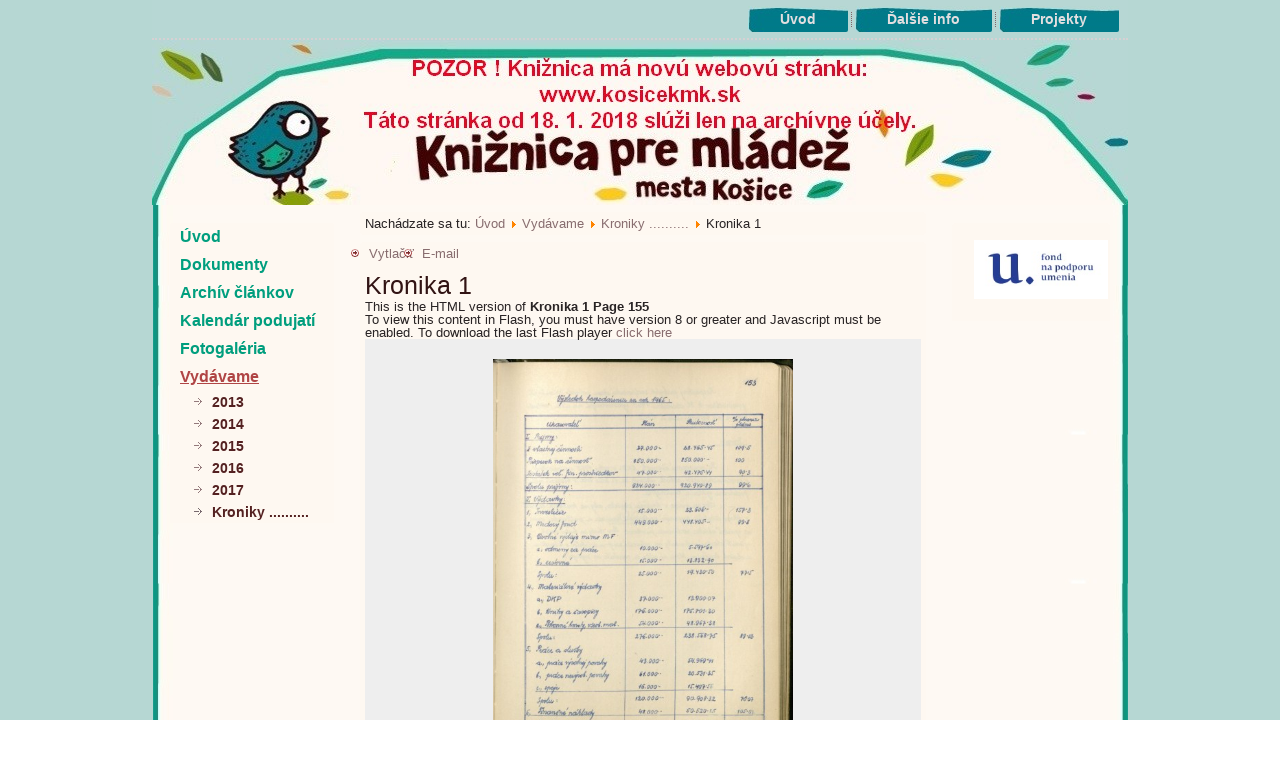

--- FILE ---
content_type: text/html; charset=utf-8
request_url: https://k.kosicekmk.sk/index.php/edicna-cinnost/2016-06-03-10-16-41/book/2/1?page=155
body_size: 65396
content:
<!DOCTYPE html>
<html dir="ltr" lang="sk-sk">
<head>
    <base href="https://k.kosicekmk.sk/index.php/edicna-cinnost/2016-06-03-10-16-41/book/2/1" />
	<meta http-equiv="content-type" content="text/html; charset=utf-8" />
	<title>Kroniky .......... - Kronika 1</title>
	<link href="/templates/graficka_verzia/favicon.ico" rel="shortcut icon" type="image/vnd.microsoft.icon" />
	<script type="application/json" class="joomla-script-options new">{"csrf.token":"98235d8e091895b46177d0ead75710da","system.paths":{"root":"","base":""}}</script>
	<script src="/media/system/js/mootools-core.js?7244f4ef921e191e1c7891eb2a404570" type="text/javascript"></script>
	<script src="/media/system/js/core.js?7244f4ef921e191e1c7891eb2a404570" type="text/javascript"></script>
	<script src="/media/system/js/mootools-more.js?7244f4ef921e191e1c7891eb2a404570" type="text/javascript"></script>
	<link rel="stylesheet" href="/components/com_flippingbook/css/white.css" type="text/css" />
	<script type="text/javascript" src="/components/com_flippingbook/js/swfobject.js"></script>
	<script type="text/javascript" src="/components/com_flippingbook/js/flippingbook.js"></script>
	<script type="text/javascript" src="/components/com_flippingbook/js/jquery-1.8.2.min.js"></script>

    <link rel="stylesheet" href="/templates/system/css/system.css" />
    <link rel="stylesheet" href="/templates/system/css/general.css" />

    <!-- Created by Artisteer v4.1.0.59861 -->
    
    
    <meta name="viewport" content="initial-scale = 1.0, maximum-scale = 1.0, user-scalable = no, width = device-width">

    <!--[if lt IE 9]><script src="https://html5shiv.googlecode.com/svn/trunk/html5.js"></script><![endif]-->
    <link rel="stylesheet" href="/templates/graficka_verzia/css/template.css" media="screen">
    <!--[if lte IE 7]><link rel="stylesheet" href="/templates/graficka_verzia/css/template.ie7.css" media="screen" /><![endif]-->
    <link rel="stylesheet" href="/templates/graficka_verzia/css/template.responsive.css" media="all">
<link rel="stylesheet" type="text/css" href="http://fonts.googleapis.com/css?family=Source+Sans+Pro|Alegreya&amp;subset=latin">

<link rel="shortcut icon" href="/favicon.ico" type="image/x-icon">
    <script>if ('undefined' != typeof jQuery) document._artxJQueryBackup = jQuery;</script>
    <script src="/templates/graficka_verzia/jquery.js"></script>
    <script>jQuery.noConflict();</script>

    <script src="/templates/graficka_verzia/script.js"></script>
        <script>if (document._artxJQueryBackup) jQuery = document._artxJQueryBackup;</script>
    <script src="/templates/graficka_verzia/script.responsive.js"></script>
</head>
<body>

<div id="art-main">
<nav class="art-nav">
    
<ul class="art-hmenu"><li class="item-464"><a title="Úvod" href="/index.php">Úvod</a></li><li class="item-542"><a href="/index.php/dalsie-info">Ďalšie info</a></li><li class="item-699"><a href="/index.php/projekty2">Projekty</a></li></ul> 
    </nav>
<div class="art-sheet clearfix">
<header class="art-header"><!-- begin nostyle -->
<div class="art-nostyle my-module-3">
<!-- begin nostyle content -->
<div class="newsflash my-module-3">
	</div>
<!-- end nostyle content -->
</div>
<!-- end nostyle -->


    <div class="art-shapes">

            </div>
<h1 class="art-headline" data-left="36.17%">
    <a href="/"></a>
</h1>
<h2 class="art-slogan" data-left="32.98%"></h2>




                
                    
</header>
<div class="art-layout-wrapper">
                <div class="art-content-layout">
                    <div class="art-content-layout-row">
                        <div class="art-layout-cell art-sidebar1">
<div class="art-vmenublock clearfix"><div class="art-vmenublockcontent"><ul class="art-vmenu"><li class="item-435"><a href="/index.php">Úvod</a></li><li class="item-549 deeper parent"><a href="/index.php/dokumenty">Dokumenty</a><ul><li class="item-550"><a href="/index.php/dokumenty/zriadovacia-listina">Zriaďovacia listina</a></li><li class="item-551"><a href="http://www.k.kosicekmk.sk/phocadownload/userupload/bc99fa6c6e/Kniznicny a vypozicny poriadok 2014.pdf">Knižničný a výpožičný poriadok</a></li><li class="item-552"><a href="http://www.k.kosicekmk.sk/index.php/dokumenty/category/13-dokumenty?download=2109:rozbor-cinnosti-za-rok-2016">Rozbor činnosti a hospodárenia 2016</a></li><li class="item-553"><a href="/index.php/dokumenty/organizacna-struktura">Organizačná štruktúra</a></li></ul></li><li class="item-554"><a href="/index.php/archiv-clankov">Archív článkov</a></li><li class="item-555"><a href="/index.php/kalendar-podujati">Kalendár podujatí</a></li><li class="item-560 deeper parent"><a href="/index.php/fotogaleria">Fotogaléria</a><ul><li class="item-805"><a href="/index.php/fotogaleria/rok-2017">Rok 2017</a></li><li class="item-695"><a href="/index.php/fotogaleria/rok-2016">Rok 2016</a></li><li class="item-680"><a href="/index.php/fotogaleria/rok-2015">Rok 2015</a></li></ul></li><li class="item-543 active deeper parent"><a class=" active" href="/index.php/edicna-cinnost">Vydávame</a><ul class="active"><li class="item-668"><a href="/index.php/edicna-cinnost/2013">2013</a></li><li class="item-681"><a href="/index.php/edicna-cinnost/2014">2014</a></li><li class="item-694"><a href="/index.php/edicna-cinnost/2015">2015</a></li><li class="item-697"><a href="/index.php/edicna-cinnost/2016">2016</a></li><li class="item-846"><a href="/index.php/edicna-cinnost/2017">2017</a></li><li class="item-696 current active"><a class=" active" href="/index.php/edicna-cinnost/2016-06-03-10-16-41">Kroniky ..........</a></li></ul></li></ul></div></div>



                        </div>

                        <div class="art-layout-cell art-content">
<article class="art-post"><div class="art-postcontent clearfix">
<div class="breadcrumbs">
<span class="showHere">Nachádzate sa tu: </span><a href="/index.php" class="pathway">Úvod</a> <img src="/media/system/images/arrow.png" alt="" /> <a href="/index.php/edicna-cinnost" class="pathway">Vydávame</a> <img src="/media/system/images/arrow.png" alt="" /> <a href="/index.php/edicna-cinnost/2016-06-03-10-16-41/category/2" class="pathway">Kroniky ..........</a> <img src="/media/system/images/arrow.png" alt="" /> <span>Kronika 1</span></div>
</div></article><article class="art-post art-messages"><div class="art-postcontent clearfix"><div id="system-message-container">
	</div>
</div></article><article class="art-post"><div class="art-postcontent clearfix"><div class="btn-group pull-right">
									<a class="btn dropdown-toggle" data-toggle="dropdown" href="#"> <i class="icon-cog"></i> <span class="caret"></span> </a>
										<ul class="dropdown-menu actions"><li class="print-icon">
<a href="/index.php/edicna-cinnost/2016-06-03-10-16-41/book/2?tmpl=component&amp;print=1" title="Vytlačiť" onclick="window.open(this.href,'win2','status=no,toolbar=no,scrollbars=yes,titlebar=no,menubar=no,resizable=yes,width=640,height=480,directories=no,location=no'); return false;" rel="nofollow"><i class="icon-print"></i> Vytlačiť</a></li>
<li class="email-icon">
<a href="/index.php/component/mailto/?tmpl=component&amp;template=graficka_verzia&amp;link=eefb39a4aaefcc17194213337738eb484c2f74ca" title="E-mail" onclick="window.open(this.href,'win2','width=400,height=350,menubar=yes,resizable=yes'); return false;" rel="nofollow"><i class="icon-envelope"></i> E-mail</a></li></ul></div>
<h2>Kronika 1</h2>
<div id="fbContainer_378331018"><div id="altmsg">This is the HTML version of <strong>Kronika 1 Page 155</strong><br />To view this content in Flash, you must have version 8 or greater and Javascript must be enabled. To download the last Flash player  <a class="altlink" href="http://www.adobe.com/go/getflashplayer/" target="_blank">click here</a></div><div style="text-align: center; padding: 20px 0 0 0; background-color: #EEEEEE; background-image: url('/images/');"><a target="_blank" href="https://k.kosicekmk.sk/images/flippingbook/kronika1/kr1_z155.jpg"><img src="https://k.kosicekmk.sk/images/flippingbook/kronika1/kr1_155.jpg" height="400" width="300" border="0" alt="" /></a><div id="nav_bar"><a href="/index.php/edicna-cinnost/2016-06-03-10-16-41/book/2/1?page=1">Start</a>&nbsp;<a href="/index.php/edicna-cinnost/2016-06-03-10-16-41/book/2/1?page=154">Previous</a>&nbsp;<a href="/index.php/edicna-cinnost/2016-06-03-10-16-41/book/2/1?page=156">Next</a>&nbsp;<a href="/index.php/edicna-cinnost/2016-06-03-10-16-41/book/2/1?page=236">End</a><br /><br /><a href="/index.php/edicna-cinnost/2016-06-03-10-16-41/book/2/1?page=1">1</a> <a href="/index.php/edicna-cinnost/2016-06-03-10-16-41/book/2/1?page=2">2</a> <a href="/index.php/edicna-cinnost/2016-06-03-10-16-41/book/2/1?page=3">3</a> <a href="/index.php/edicna-cinnost/2016-06-03-10-16-41/book/2/1?page=4">4</a> <a href="/index.php/edicna-cinnost/2016-06-03-10-16-41/book/2/1?page=5">5</a> <a href="/index.php/edicna-cinnost/2016-06-03-10-16-41/book/2/1?page=6">6</a> <a href="/index.php/edicna-cinnost/2016-06-03-10-16-41/book/2/1?page=7">7</a> <a href="/index.php/edicna-cinnost/2016-06-03-10-16-41/book/2/1?page=8">8</a> <a href="/index.php/edicna-cinnost/2016-06-03-10-16-41/book/2/1?page=9">9</a> <a href="/index.php/edicna-cinnost/2016-06-03-10-16-41/book/2/1?page=10">10</a> <a href="/index.php/edicna-cinnost/2016-06-03-10-16-41/book/2/1?page=11">11</a> <a href="/index.php/edicna-cinnost/2016-06-03-10-16-41/book/2/1?page=12">12</a> <a href="/index.php/edicna-cinnost/2016-06-03-10-16-41/book/2/1?page=13">13</a> <a href="/index.php/edicna-cinnost/2016-06-03-10-16-41/book/2/1?page=14">14</a> <a href="/index.php/edicna-cinnost/2016-06-03-10-16-41/book/2/1?page=15">15</a> <a href="/index.php/edicna-cinnost/2016-06-03-10-16-41/book/2/1?page=16">16</a> <a href="/index.php/edicna-cinnost/2016-06-03-10-16-41/book/2/1?page=17">17</a> <a href="/index.php/edicna-cinnost/2016-06-03-10-16-41/book/2/1?page=18">18</a> <a href="/index.php/edicna-cinnost/2016-06-03-10-16-41/book/2/1?page=19">19</a> <a href="/index.php/edicna-cinnost/2016-06-03-10-16-41/book/2/1?page=20">20</a> <a href="/index.php/edicna-cinnost/2016-06-03-10-16-41/book/2/1?page=21">21</a> <a href="/index.php/edicna-cinnost/2016-06-03-10-16-41/book/2/1?page=22">22</a> <a href="/index.php/edicna-cinnost/2016-06-03-10-16-41/book/2/1?page=23">23</a> <a href="/index.php/edicna-cinnost/2016-06-03-10-16-41/book/2/1?page=24">24</a> <a href="/index.php/edicna-cinnost/2016-06-03-10-16-41/book/2/1?page=25">25</a> <a href="/index.php/edicna-cinnost/2016-06-03-10-16-41/book/2/1?page=26">26</a> <a href="/index.php/edicna-cinnost/2016-06-03-10-16-41/book/2/1?page=27">27</a> <a href="/index.php/edicna-cinnost/2016-06-03-10-16-41/book/2/1?page=28">28</a> <a href="/index.php/edicna-cinnost/2016-06-03-10-16-41/book/2/1?page=29">29</a> <a href="/index.php/edicna-cinnost/2016-06-03-10-16-41/book/2/1?page=30">30</a> <a href="/index.php/edicna-cinnost/2016-06-03-10-16-41/book/2/1?page=31">31</a> <a href="/index.php/edicna-cinnost/2016-06-03-10-16-41/book/2/1?page=32">32</a> <a href="/index.php/edicna-cinnost/2016-06-03-10-16-41/book/2/1?page=33">33</a> <a href="/index.php/edicna-cinnost/2016-06-03-10-16-41/book/2/1?page=34">34</a> <a href="/index.php/edicna-cinnost/2016-06-03-10-16-41/book/2/1?page=35">35</a> <a href="/index.php/edicna-cinnost/2016-06-03-10-16-41/book/2/1?page=36">36</a> <a href="/index.php/edicna-cinnost/2016-06-03-10-16-41/book/2/1?page=37">37</a> <a href="/index.php/edicna-cinnost/2016-06-03-10-16-41/book/2/1?page=38">38</a> <a href="/index.php/edicna-cinnost/2016-06-03-10-16-41/book/2/1?page=39">39</a> <a href="/index.php/edicna-cinnost/2016-06-03-10-16-41/book/2/1?page=40">40</a> <a href="/index.php/edicna-cinnost/2016-06-03-10-16-41/book/2/1?page=41">41</a> <a href="/index.php/edicna-cinnost/2016-06-03-10-16-41/book/2/1?page=42">42</a> <a href="/index.php/edicna-cinnost/2016-06-03-10-16-41/book/2/1?page=43">43</a> <a href="/index.php/edicna-cinnost/2016-06-03-10-16-41/book/2/1?page=44">44</a> <a href="/index.php/edicna-cinnost/2016-06-03-10-16-41/book/2/1?page=45">45</a> <a href="/index.php/edicna-cinnost/2016-06-03-10-16-41/book/2/1?page=46">46</a> <a href="/index.php/edicna-cinnost/2016-06-03-10-16-41/book/2/1?page=47">47</a> <a href="/index.php/edicna-cinnost/2016-06-03-10-16-41/book/2/1?page=48">48</a> <a href="/index.php/edicna-cinnost/2016-06-03-10-16-41/book/2/1?page=49">49</a> <a href="/index.php/edicna-cinnost/2016-06-03-10-16-41/book/2/1?page=50">50</a> <a href="/index.php/edicna-cinnost/2016-06-03-10-16-41/book/2/1?page=51">51</a> <a href="/index.php/edicna-cinnost/2016-06-03-10-16-41/book/2/1?page=52">52</a> <a href="/index.php/edicna-cinnost/2016-06-03-10-16-41/book/2/1?page=53">53</a> <a href="/index.php/edicna-cinnost/2016-06-03-10-16-41/book/2/1?page=54">54</a> <a href="/index.php/edicna-cinnost/2016-06-03-10-16-41/book/2/1?page=55">55</a> <a href="/index.php/edicna-cinnost/2016-06-03-10-16-41/book/2/1?page=56">56</a> <a href="/index.php/edicna-cinnost/2016-06-03-10-16-41/book/2/1?page=57">57</a> <a href="/index.php/edicna-cinnost/2016-06-03-10-16-41/book/2/1?page=58">58</a> <a href="/index.php/edicna-cinnost/2016-06-03-10-16-41/book/2/1?page=59">59</a> <a href="/index.php/edicna-cinnost/2016-06-03-10-16-41/book/2/1?page=60">60</a> <a href="/index.php/edicna-cinnost/2016-06-03-10-16-41/book/2/1?page=61">61</a> <a href="/index.php/edicna-cinnost/2016-06-03-10-16-41/book/2/1?page=62">62</a> <a href="/index.php/edicna-cinnost/2016-06-03-10-16-41/book/2/1?page=63">63</a> <a href="/index.php/edicna-cinnost/2016-06-03-10-16-41/book/2/1?page=64">64</a> <a href="/index.php/edicna-cinnost/2016-06-03-10-16-41/book/2/1?page=65">65</a> <a href="/index.php/edicna-cinnost/2016-06-03-10-16-41/book/2/1?page=66">66</a> <a href="/index.php/edicna-cinnost/2016-06-03-10-16-41/book/2/1?page=67">67</a> <a href="/index.php/edicna-cinnost/2016-06-03-10-16-41/book/2/1?page=68">68</a> <a href="/index.php/edicna-cinnost/2016-06-03-10-16-41/book/2/1?page=69">69</a> <a href="/index.php/edicna-cinnost/2016-06-03-10-16-41/book/2/1?page=70">70</a> <a href="/index.php/edicna-cinnost/2016-06-03-10-16-41/book/2/1?page=71">71</a> <a href="/index.php/edicna-cinnost/2016-06-03-10-16-41/book/2/1?page=72">72</a> <a href="/index.php/edicna-cinnost/2016-06-03-10-16-41/book/2/1?page=73">73</a> <a href="/index.php/edicna-cinnost/2016-06-03-10-16-41/book/2/1?page=74">74</a> <a href="/index.php/edicna-cinnost/2016-06-03-10-16-41/book/2/1?page=75">75</a> <a href="/index.php/edicna-cinnost/2016-06-03-10-16-41/book/2/1?page=76">76</a> <a href="/index.php/edicna-cinnost/2016-06-03-10-16-41/book/2/1?page=77">77</a> <a href="/index.php/edicna-cinnost/2016-06-03-10-16-41/book/2/1?page=78">78</a> <a href="/index.php/edicna-cinnost/2016-06-03-10-16-41/book/2/1?page=79">79</a> <a href="/index.php/edicna-cinnost/2016-06-03-10-16-41/book/2/1?page=80">80</a> <a href="/index.php/edicna-cinnost/2016-06-03-10-16-41/book/2/1?page=81">81</a> <a href="/index.php/edicna-cinnost/2016-06-03-10-16-41/book/2/1?page=82">82</a> <a href="/index.php/edicna-cinnost/2016-06-03-10-16-41/book/2/1?page=83">83</a> <a href="/index.php/edicna-cinnost/2016-06-03-10-16-41/book/2/1?page=84">84</a> <a href="/index.php/edicna-cinnost/2016-06-03-10-16-41/book/2/1?page=85">85</a> <a href="/index.php/edicna-cinnost/2016-06-03-10-16-41/book/2/1?page=86">86</a> <a href="/index.php/edicna-cinnost/2016-06-03-10-16-41/book/2/1?page=87">87</a> <a href="/index.php/edicna-cinnost/2016-06-03-10-16-41/book/2/1?page=88">88</a> <a href="/index.php/edicna-cinnost/2016-06-03-10-16-41/book/2/1?page=89">89</a> <a href="/index.php/edicna-cinnost/2016-06-03-10-16-41/book/2/1?page=90">90</a> <a href="/index.php/edicna-cinnost/2016-06-03-10-16-41/book/2/1?page=91">91</a> <a href="/index.php/edicna-cinnost/2016-06-03-10-16-41/book/2/1?page=92">92</a> <a href="/index.php/edicna-cinnost/2016-06-03-10-16-41/book/2/1?page=93">93</a> <a href="/index.php/edicna-cinnost/2016-06-03-10-16-41/book/2/1?page=94">94</a> <a href="/index.php/edicna-cinnost/2016-06-03-10-16-41/book/2/1?page=95">95</a> <a href="/index.php/edicna-cinnost/2016-06-03-10-16-41/book/2/1?page=96">96</a> <a href="/index.php/edicna-cinnost/2016-06-03-10-16-41/book/2/1?page=97">97</a> <a href="/index.php/edicna-cinnost/2016-06-03-10-16-41/book/2/1?page=98">98</a> <a href="/index.php/edicna-cinnost/2016-06-03-10-16-41/book/2/1?page=99">99</a> <a href="/index.php/edicna-cinnost/2016-06-03-10-16-41/book/2/1?page=100">100</a> <a href="/index.php/edicna-cinnost/2016-06-03-10-16-41/book/2/1?page=101">101</a> <a href="/index.php/edicna-cinnost/2016-06-03-10-16-41/book/2/1?page=102">102</a> <a href="/index.php/edicna-cinnost/2016-06-03-10-16-41/book/2/1?page=103">103</a> <a href="/index.php/edicna-cinnost/2016-06-03-10-16-41/book/2/1?page=104">104</a> <a href="/index.php/edicna-cinnost/2016-06-03-10-16-41/book/2/1?page=105">105</a> <a href="/index.php/edicna-cinnost/2016-06-03-10-16-41/book/2/1?page=106">106</a> <a href="/index.php/edicna-cinnost/2016-06-03-10-16-41/book/2/1?page=107">107</a> <a href="/index.php/edicna-cinnost/2016-06-03-10-16-41/book/2/1?page=108">108</a> <a href="/index.php/edicna-cinnost/2016-06-03-10-16-41/book/2/1?page=109">109</a> <a href="/index.php/edicna-cinnost/2016-06-03-10-16-41/book/2/1?page=110">110</a> <a href="/index.php/edicna-cinnost/2016-06-03-10-16-41/book/2/1?page=111">111</a> <a href="/index.php/edicna-cinnost/2016-06-03-10-16-41/book/2/1?page=112">112</a> <a href="/index.php/edicna-cinnost/2016-06-03-10-16-41/book/2/1?page=113">113</a> <a href="/index.php/edicna-cinnost/2016-06-03-10-16-41/book/2/1?page=114">114</a> <a href="/index.php/edicna-cinnost/2016-06-03-10-16-41/book/2/1?page=115">115</a> <a href="/index.php/edicna-cinnost/2016-06-03-10-16-41/book/2/1?page=116">116</a> <a href="/index.php/edicna-cinnost/2016-06-03-10-16-41/book/2/1?page=117">117</a> <a href="/index.php/edicna-cinnost/2016-06-03-10-16-41/book/2/1?page=118">118</a> <a href="/index.php/edicna-cinnost/2016-06-03-10-16-41/book/2/1?page=119">119</a> <a href="/index.php/edicna-cinnost/2016-06-03-10-16-41/book/2/1?page=120">120</a> <a href="/index.php/edicna-cinnost/2016-06-03-10-16-41/book/2/1?page=121">121</a> <a href="/index.php/edicna-cinnost/2016-06-03-10-16-41/book/2/1?page=122">122</a> <a href="/index.php/edicna-cinnost/2016-06-03-10-16-41/book/2/1?page=123">123</a> <a href="/index.php/edicna-cinnost/2016-06-03-10-16-41/book/2/1?page=124">124</a> <a href="/index.php/edicna-cinnost/2016-06-03-10-16-41/book/2/1?page=125">125</a> <a href="/index.php/edicna-cinnost/2016-06-03-10-16-41/book/2/1?page=126">126</a> <a href="/index.php/edicna-cinnost/2016-06-03-10-16-41/book/2/1?page=127">127</a> <a href="/index.php/edicna-cinnost/2016-06-03-10-16-41/book/2/1?page=128">128</a> <a href="/index.php/edicna-cinnost/2016-06-03-10-16-41/book/2/1?page=129">129</a> <a href="/index.php/edicna-cinnost/2016-06-03-10-16-41/book/2/1?page=130">130</a> <a href="/index.php/edicna-cinnost/2016-06-03-10-16-41/book/2/1?page=131">131</a> <a href="/index.php/edicna-cinnost/2016-06-03-10-16-41/book/2/1?page=132">132</a> <a href="/index.php/edicna-cinnost/2016-06-03-10-16-41/book/2/1?page=133">133</a> <a href="/index.php/edicna-cinnost/2016-06-03-10-16-41/book/2/1?page=134">134</a> <a href="/index.php/edicna-cinnost/2016-06-03-10-16-41/book/2/1?page=135">135</a> <a href="/index.php/edicna-cinnost/2016-06-03-10-16-41/book/2/1?page=136">136</a> <a href="/index.php/edicna-cinnost/2016-06-03-10-16-41/book/2/1?page=137">137</a> <a href="/index.php/edicna-cinnost/2016-06-03-10-16-41/book/2/1?page=138">138</a> <a href="/index.php/edicna-cinnost/2016-06-03-10-16-41/book/2/1?page=139">139</a> <a href="/index.php/edicna-cinnost/2016-06-03-10-16-41/book/2/1?page=140">140</a> <a href="/index.php/edicna-cinnost/2016-06-03-10-16-41/book/2/1?page=141">141</a> <a href="/index.php/edicna-cinnost/2016-06-03-10-16-41/book/2/1?page=142">142</a> <a href="/index.php/edicna-cinnost/2016-06-03-10-16-41/book/2/1?page=143">143</a> <a href="/index.php/edicna-cinnost/2016-06-03-10-16-41/book/2/1?page=144">144</a> <a href="/index.php/edicna-cinnost/2016-06-03-10-16-41/book/2/1?page=145">145</a> <a href="/index.php/edicna-cinnost/2016-06-03-10-16-41/book/2/1?page=146">146</a> <a href="/index.php/edicna-cinnost/2016-06-03-10-16-41/book/2/1?page=147">147</a> <a href="/index.php/edicna-cinnost/2016-06-03-10-16-41/book/2/1?page=148">148</a> <a href="/index.php/edicna-cinnost/2016-06-03-10-16-41/book/2/1?page=149">149</a> <a href="/index.php/edicna-cinnost/2016-06-03-10-16-41/book/2/1?page=150">150</a> <a href="/index.php/edicna-cinnost/2016-06-03-10-16-41/book/2/1?page=151">151</a> <a href="/index.php/edicna-cinnost/2016-06-03-10-16-41/book/2/1?page=152">152</a> <a href="/index.php/edicna-cinnost/2016-06-03-10-16-41/book/2/1?page=153">153</a> <a href="/index.php/edicna-cinnost/2016-06-03-10-16-41/book/2/1?page=154">154</a> <a href="/index.php/edicna-cinnost/2016-06-03-10-16-41/book/2/1?page=155">155</a> <a href="/index.php/edicna-cinnost/2016-06-03-10-16-41/book/2/1?page=156">156</a> <a href="/index.php/edicna-cinnost/2016-06-03-10-16-41/book/2/1?page=157">157</a> <a href="/index.php/edicna-cinnost/2016-06-03-10-16-41/book/2/1?page=158">158</a> <a href="/index.php/edicna-cinnost/2016-06-03-10-16-41/book/2/1?page=159">159</a> <a href="/index.php/edicna-cinnost/2016-06-03-10-16-41/book/2/1?page=160">160</a> <a href="/index.php/edicna-cinnost/2016-06-03-10-16-41/book/2/1?page=161">161</a> <a href="/index.php/edicna-cinnost/2016-06-03-10-16-41/book/2/1?page=162">162</a> <a href="/index.php/edicna-cinnost/2016-06-03-10-16-41/book/2/1?page=163">163</a> <a href="/index.php/edicna-cinnost/2016-06-03-10-16-41/book/2/1?page=164">164</a> <a href="/index.php/edicna-cinnost/2016-06-03-10-16-41/book/2/1?page=165">165</a> <a href="/index.php/edicna-cinnost/2016-06-03-10-16-41/book/2/1?page=166">166</a> <a href="/index.php/edicna-cinnost/2016-06-03-10-16-41/book/2/1?page=167">167</a> <a href="/index.php/edicna-cinnost/2016-06-03-10-16-41/book/2/1?page=168">168</a> <a href="/index.php/edicna-cinnost/2016-06-03-10-16-41/book/2/1?page=169">169</a> <a href="/index.php/edicna-cinnost/2016-06-03-10-16-41/book/2/1?page=170">170</a> <a href="/index.php/edicna-cinnost/2016-06-03-10-16-41/book/2/1?page=171">171</a> <a href="/index.php/edicna-cinnost/2016-06-03-10-16-41/book/2/1?page=172">172</a> <a href="/index.php/edicna-cinnost/2016-06-03-10-16-41/book/2/1?page=173">173</a> <a href="/index.php/edicna-cinnost/2016-06-03-10-16-41/book/2/1?page=174">174</a> <a href="/index.php/edicna-cinnost/2016-06-03-10-16-41/book/2/1?page=175">175</a> <a href="/index.php/edicna-cinnost/2016-06-03-10-16-41/book/2/1?page=176">176</a> <a href="/index.php/edicna-cinnost/2016-06-03-10-16-41/book/2/1?page=177">177</a> <a href="/index.php/edicna-cinnost/2016-06-03-10-16-41/book/2/1?page=178">178</a> <a href="/index.php/edicna-cinnost/2016-06-03-10-16-41/book/2/1?page=179">179</a> <a href="/index.php/edicna-cinnost/2016-06-03-10-16-41/book/2/1?page=180">180</a> <a href="/index.php/edicna-cinnost/2016-06-03-10-16-41/book/2/1?page=181">181</a> <a href="/index.php/edicna-cinnost/2016-06-03-10-16-41/book/2/1?page=182">182</a> <a href="/index.php/edicna-cinnost/2016-06-03-10-16-41/book/2/1?page=183">183</a> <a href="/index.php/edicna-cinnost/2016-06-03-10-16-41/book/2/1?page=184">184</a> <a href="/index.php/edicna-cinnost/2016-06-03-10-16-41/book/2/1?page=185">185</a> <a href="/index.php/edicna-cinnost/2016-06-03-10-16-41/book/2/1?page=186">186</a> <a href="/index.php/edicna-cinnost/2016-06-03-10-16-41/book/2/1?page=187">187</a> <a href="/index.php/edicna-cinnost/2016-06-03-10-16-41/book/2/1?page=188">188</a> <a href="/index.php/edicna-cinnost/2016-06-03-10-16-41/book/2/1?page=189">189</a> <a href="/index.php/edicna-cinnost/2016-06-03-10-16-41/book/2/1?page=190">190</a> <a href="/index.php/edicna-cinnost/2016-06-03-10-16-41/book/2/1?page=191">191</a> <a href="/index.php/edicna-cinnost/2016-06-03-10-16-41/book/2/1?page=192">192</a> <a href="/index.php/edicna-cinnost/2016-06-03-10-16-41/book/2/1?page=193">193</a> <a href="/index.php/edicna-cinnost/2016-06-03-10-16-41/book/2/1?page=194">194</a> <a href="/index.php/edicna-cinnost/2016-06-03-10-16-41/book/2/1?page=195">195</a> <a href="/index.php/edicna-cinnost/2016-06-03-10-16-41/book/2/1?page=196">196</a> <a href="/index.php/edicna-cinnost/2016-06-03-10-16-41/book/2/1?page=197">197</a> <a href="/index.php/edicna-cinnost/2016-06-03-10-16-41/book/2/1?page=198">198</a> <a href="/index.php/edicna-cinnost/2016-06-03-10-16-41/book/2/1?page=199">199</a> <a href="/index.php/edicna-cinnost/2016-06-03-10-16-41/book/2/1?page=200">200</a> <a href="/index.php/edicna-cinnost/2016-06-03-10-16-41/book/2/1?page=201">201</a> <a href="/index.php/edicna-cinnost/2016-06-03-10-16-41/book/2/1?page=202">202</a> <a href="/index.php/edicna-cinnost/2016-06-03-10-16-41/book/2/1?page=203">203</a> <a href="/index.php/edicna-cinnost/2016-06-03-10-16-41/book/2/1?page=204">204</a> <a href="/index.php/edicna-cinnost/2016-06-03-10-16-41/book/2/1?page=205">205</a> <a href="/index.php/edicna-cinnost/2016-06-03-10-16-41/book/2/1?page=206">206</a> <a href="/index.php/edicna-cinnost/2016-06-03-10-16-41/book/2/1?page=207">207</a> <a href="/index.php/edicna-cinnost/2016-06-03-10-16-41/book/2/1?page=208">208</a> <a href="/index.php/edicna-cinnost/2016-06-03-10-16-41/book/2/1?page=209">209</a> <a href="/index.php/edicna-cinnost/2016-06-03-10-16-41/book/2/1?page=210">210</a> <a href="/index.php/edicna-cinnost/2016-06-03-10-16-41/book/2/1?page=211">211</a> <a href="/index.php/edicna-cinnost/2016-06-03-10-16-41/book/2/1?page=212">212</a> <a href="/index.php/edicna-cinnost/2016-06-03-10-16-41/book/2/1?page=213">213</a> <a href="/index.php/edicna-cinnost/2016-06-03-10-16-41/book/2/1?page=214">214</a> <a href="/index.php/edicna-cinnost/2016-06-03-10-16-41/book/2/1?page=215">215</a> <a href="/index.php/edicna-cinnost/2016-06-03-10-16-41/book/2/1?page=216">216</a> <a href="/index.php/edicna-cinnost/2016-06-03-10-16-41/book/2/1?page=217">217</a> <a href="/index.php/edicna-cinnost/2016-06-03-10-16-41/book/2/1?page=218">218</a> <a href="/index.php/edicna-cinnost/2016-06-03-10-16-41/book/2/1?page=219">219</a> <a href="/index.php/edicna-cinnost/2016-06-03-10-16-41/book/2/1?page=220">220</a> <a href="/index.php/edicna-cinnost/2016-06-03-10-16-41/book/2/1?page=221">221</a> <a href="/index.php/edicna-cinnost/2016-06-03-10-16-41/book/2/1?page=222">222</a> <a href="/index.php/edicna-cinnost/2016-06-03-10-16-41/book/2/1?page=223">223</a> <a href="/index.php/edicna-cinnost/2016-06-03-10-16-41/book/2/1?page=224">224</a> <a href="/index.php/edicna-cinnost/2016-06-03-10-16-41/book/2/1?page=225">225</a> <a href="/index.php/edicna-cinnost/2016-06-03-10-16-41/book/2/1?page=226">226</a> <a href="/index.php/edicna-cinnost/2016-06-03-10-16-41/book/2/1?page=227">227</a> <a href="/index.php/edicna-cinnost/2016-06-03-10-16-41/book/2/1?page=228">228</a> <a href="/index.php/edicna-cinnost/2016-06-03-10-16-41/book/2/1?page=229">229</a> <a href="/index.php/edicna-cinnost/2016-06-03-10-16-41/book/2/1?page=230">230</a> <a href="/index.php/edicna-cinnost/2016-06-03-10-16-41/book/2/1?page=231">231</a> <a href="/index.php/edicna-cinnost/2016-06-03-10-16-41/book/2/1?page=232">232</a> <a href="/index.php/edicna-cinnost/2016-06-03-10-16-41/book/2/1?page=233">233</a> <a href="/index.php/edicna-cinnost/2016-06-03-10-16-41/book/2/1?page=234">234</a> <a href="/index.php/edicna-cinnost/2016-06-03-10-16-41/book/2/1?page=235">235</a> <a href="/index.php/edicna-cinnost/2016-06-03-10-16-41/book/2/1?page=236">236</a> </div></div></div><script language="JavaScript" type="text/javascript">
flippingBook378331018 = new FlippingBook();
flippingBook378331018.pages = [
"/images/flippingbook/kronika1/kr1_001.jpg|",
"/images/flippingbook/kronika1/kr1_002.jpg|",
"/images/flippingbook/kronika1/kr1_003.jpg|",
"/images/flippingbook/kronika1/kr1_004.jpg|",
"/images/flippingbook/kronika1/kr1_005.jpg|",
"/images/flippingbook/kronika1/kr1_006.jpg|",
"/images/flippingbook/kronika1/kr1_007.jpg|",
"/images/flippingbook/kronika1/kr1_008.jpg|",
"/images/flippingbook/kronika1/kr1_009.jpg|",
"/images/flippingbook/kronika1/kr1_010.jpg|",
"/images/flippingbook/kronika1/kr1_011.jpg|",
"/images/flippingbook/kronika1/kr1_012.jpg|",
"/images/flippingbook/kronika1/kr1_013.jpg|",
"/images/flippingbook/kronika1/kr1_014.jpg|",
"/images/flippingbook/kronika1/kr1_015.jpg|",
"/images/flippingbook/kronika1/kr1_016.jpg|",
"/images/flippingbook/kronika1/kr1_017.jpg|",
"/images/flippingbook/kronika1/kr1_018.jpg|",
"/images/flippingbook/kronika1/kr1_019.jpg|",
"/images/flippingbook/kronika1/kr1_020.jpg|",
"/images/flippingbook/kronika1/kr1_021.jpg|",
"/images/flippingbook/kronika1/kr1_022.jpg|",
"/images/flippingbook/kronika1/kr1_023.jpg|",
"/images/flippingbook/kronika1/kr1_024.jpg|",
"/images/flippingbook/kronika1/kr1_025.jpg|",
"/images/flippingbook/kronika1/kr1_026.jpg|",
"/images/flippingbook/kronika1/kr1_027.jpg|",
"/images/flippingbook/kronika1/kr1_028.jpg|",
"/images/flippingbook/kronika1/kr1_029.jpg|",
"/images/flippingbook/kronika1/kr1_030.jpg|",
"/images/flippingbook/kronika1/kr1_031.jpg|",
"/images/flippingbook/kronika1/kr1_032.jpg|",
"/images/flippingbook/kronika1/kr1_033.jpg|",
"/images/flippingbook/kronika1/kr1_034.jpg|",
"/images/flippingbook/kronika1/kr1_035.jpg|",
"/images/flippingbook/kronika1/kr1_036.jpg|",
"/images/flippingbook/kronika1/kr1_037.jpg|",
"/images/flippingbook/kronika1/kr1_038.jpg|",
"/images/flippingbook/kronika1/kr1_039.jpg|",
"/images/flippingbook/kronika1/kr1_040.jpg|",
"/images/flippingbook/kronika1/kr1_041.jpg|",
"/images/flippingbook/kronika1/kr1_042.jpg|",
"/images/flippingbook/kronika1/kr1_043.jpg|",
"/images/flippingbook/kronika1/kr1_044.jpg|",
"/images/flippingbook/kronika1/kr1_045.jpg|",
"/images/flippingbook/kronika1/kr1_046.jpg|",
"/images/flippingbook/kronika1/kr1_047.jpg|",
"/images/flippingbook/kronika1/kr1_048.jpg|",
"/images/flippingbook/kronika1/kr1_049.jpg|",
"/images/flippingbook/kronika1/kr1_050.jpg|",
"/images/flippingbook/kronika1/kr1_051.jpg|",
"/images/flippingbook/kronika1/kr1_052.jpg|",
"/images/flippingbook/kronika1/kr1_053.jpg|",
"/images/flippingbook/kronika1/kr1_054.jpg|",
"/images/flippingbook/kronika1/kr1_055.jpg|",
"/images/flippingbook/kronika1/kr1_056.jpg|",
"/images/flippingbook/kronika1/kr1_057.jpg|",
"/images/flippingbook/kronika1/kr1_058.jpg|",
"/images/flippingbook/kronika1/kr1_059.jpg|",
"/images/flippingbook/kronika1/kr1_060.jpg|",
"/images/flippingbook/kronika1/kr1_061.jpg|",
"/images/flippingbook/kronika1/kr1_062.jpg|",
"/images/flippingbook/kronika1/kr1_063.jpg|",
"/images/flippingbook/kronika1/kr1_064.jpg|",
"/images/flippingbook/kronika1/kr1_065.jpg|",
"/images/flippingbook/kronika1/kr1_066.jpg|",
"/images/flippingbook/kronika1/kr1_067.jpg|",
"/images/flippingbook/kronika1/kr1_068.jpg|",
"/images/flippingbook/kronika1/kr1_069.jpg|",
"/images/flippingbook/kronika1/kr1_070.jpg|",
"/images/flippingbook/kronika1/kr1_071.jpg|",
"/images/flippingbook/kronika1/kr1_072.jpg|",
"/images/flippingbook/kronika1/kr1_073.jpg|",
"/images/flippingbook/kronika1/kr1_074.jpg|",
"/images/flippingbook/kronika1/kr1_075.jpg|",
"/images/flippingbook/kronika1/kr1_076.jpg|",
"/images/flippingbook/kronika1/kr1_077.jpg|",
"/images/flippingbook/kronika1/kr1_078.jpg|",
"/images/flippingbook/kronika1/kr1_079.jpg|",
"/images/flippingbook/kronika1/kr1_080.jpg|",
"/images/flippingbook/kronika1/kr1_081.jpg|",
"/images/flippingbook/kronika1/kr1_082.jpg|",
"/images/flippingbook/kronika1/kr1_083.jpg|",
"/images/flippingbook/kronika1/kr1_084.jpg|",
"/images/flippingbook/kronika1/kr1_085.jpg|",
"/images/flippingbook/kronika1/kr1_086.jpg|",
"/images/flippingbook/kronika1/kr1_087.jpg|",
"/images/flippingbook/kronika1/kr1_088.jpg|",
"/images/flippingbook/kronika1/kr1_089.jpg|",
"/images/flippingbook/kronika1/kr1_090.jpg|",
"/images/flippingbook/kronika1/kr1_091.jpg|",
"/images/flippingbook/kronika1/kr1_092.jpg|",
"/images/flippingbook/kronika1/kr1_093.jpg|",
"/images/flippingbook/kronika1/kr1_094.jpg|",
"/images/flippingbook/kronika1/kr1_095.jpg|",
"/images/flippingbook/kronika1/kr1_096.jpg|",
"/images/flippingbook/kronika1/kr1_097.jpg|",
"/images/flippingbook/kronika1/kr1_098.jpg|",
"/images/flippingbook/kronika1/kr1_099.jpg|",
"/images/flippingbook/kronika1/kr1_100.jpg|",
"/images/flippingbook/kronika1/kr1_101.jpg|",
"/images/flippingbook/kronika1/kr1_102.jpg|",
"/images/flippingbook/kronika1/kr1_103.jpg|",
"/images/flippingbook/kronika1/kr1_104.jpg|",
"/images/flippingbook/kronika1/kr1_105.jpg|",
"/images/flippingbook/kronika1/kr1_106.jpg|",
"/images/flippingbook/kronika1/kr1_107.jpg|",
"/images/flippingbook/kronika1/kr1_108.jpg|",
"/images/flippingbook/kronika1/kr1_109.jpg|",
"/images/flippingbook/kronika1/kr1_110.jpg|",
"/images/flippingbook/kronika1/kr1_111.jpg|",
"/images/flippingbook/kronika1/kr1_112.jpg|",
"/images/flippingbook/kronika1/kr1_113.jpg|",
"/images/flippingbook/kronika1/kr1_114.jpg|",
"/images/flippingbook/kronika1/kr1_115.jpg|",
"/images/flippingbook/kronika1/kr1_116.jpg|",
"/images/flippingbook/kronika1/kr1_117.jpg|",
"/images/flippingbook/kronika1/kr1_118.jpg|",
"/images/flippingbook/kronika1/kr1_119.jpg|",
"/images/flippingbook/kronika1/kr1_120.jpg|",
"/images/flippingbook/kronika1/kr1_121.jpg|",
"/images/flippingbook/kronika1/kr1_122.jpg|",
"/images/flippingbook/kronika1/kr1_123.jpg|",
"/images/flippingbook/kronika1/kr1_124.jpg|",
"/images/flippingbook/kronika1/kr1_125.jpg|",
"/images/flippingbook/kronika1/kr1_126.jpg|",
"/images/flippingbook/kronika1/kr1_127.jpg|",
"/images/flippingbook/kronika1/kr1_128.jpg|",
"/images/flippingbook/kronika1/kr1_129.jpg|",
"/images/flippingbook/kronika1/kr1_130.jpg|",
"/images/flippingbook/kronika1/kr1_131.jpg|",
"/images/flippingbook/kronika1/kr1_132.jpg|",
"/images/flippingbook/kronika1/kr1_133.jpg|",
"/images/flippingbook/kronika1/kr1_134.jpg|",
"/images/flippingbook/kronika1/kr1_135.jpg|",
"/images/flippingbook/kronika1/kr1_136.jpg|",
"/images/flippingbook/kronika1/kr1_137.jpg|",
"/images/flippingbook/kronika1/kr1_138.jpg|",
"/images/flippingbook/kronika1/kr1_139.jpg|",
"/images/flippingbook/kronika1/kr1_140.jpg|",
"/images/flippingbook/kronika1/kr1_141.jpg|",
"/images/flippingbook/kronika1/kr1_142.jpg|",
"/images/flippingbook/kronika1/kr1_143.jpg|",
"/images/flippingbook/kronika1/kr1_144.jpg|",
"/images/flippingbook/kronika1/kr1_145.jpg|",
"/images/flippingbook/kronika1/kr1_146.jpg|",
"/images/flippingbook/kronika1/kr1_147.jpg|",
"/images/flippingbook/kronika1/kr1_148.jpg|",
"/images/flippingbook/kronika1/kr1_149.jpg|",
"/images/flippingbook/kronika1/kr1_150.jpg|",
"/images/flippingbook/kronika1/kr1_151.jpg|",
"/images/flippingbook/kronika1/kr1_152.jpg|",
"/images/flippingbook/kronika1/kr1_153.jpg|",
"/images/flippingbook/kronika1/kr1_154.jpg|",
"/images/flippingbook/kronika1/kr1_155.jpg|",
"/images/flippingbook/kronika1/kr1_156.jpg|",
"/images/flippingbook/kronika1/kr1_157.jpg|",
"/images/flippingbook/kronika1/kr1_158.jpg|",
"/images/flippingbook/kronika1/kr1_159.jpg|",
"/images/flippingbook/kronika1/kr1_160.jpg|",
"/images/flippingbook/kronika1/kr1_161.jpg|",
"/images/flippingbook/kronika1/kr1_162.jpg|",
"/images/flippingbook/kronika1/kr1_163.jpg|",
"/images/flippingbook/kronika1/kr1_164.jpg|",
"/images/flippingbook/kronika1/kr1_165.jpg|",
"/images/flippingbook/kronika1/kr1_166.jpg|",
"/images/flippingbook/kronika1/kr1_167.jpg|",
"/images/flippingbook/kronika1/kr1_168.jpg|",
"/images/flippingbook/kronika1/kr1_169.jpg|",
"/images/flippingbook/kronika1/kr1_170.jpg|",
"/images/flippingbook/kronika1/kr1_171.jpg|",
"/images/flippingbook/kronika1/kr1_172.jpg|",
"/images/flippingbook/kronika1/kr1_173.jpg|",
"/images/flippingbook/kronika1/kr1_174.jpg|",
"/images/flippingbook/kronika1/kr1_175.jpg|",
"/images/flippingbook/kronika1/kr1_176.jpg|",
"/images/flippingbook/kronika1/kr1_177.jpg|",
"/images/flippingbook/kronika1/kr1_178.jpg|",
"/images/flippingbook/kronika1/kr1_179.jpg|",
"/images/flippingbook/kronika1/kr1_180.jpg|",
"/images/flippingbook/kronika1/kr1_181.jpg|",
"/images/flippingbook/kronika1/kr1_182.jpg|",
"/images/flippingbook/kronika1/kr1_183.jpg|",
"/images/flippingbook/kronika1/kr1_184.jpg|",
"/images/flippingbook/kronika1/kr1_185.jpg|",
"/images/flippingbook/kronika1/kr1_186.jpg|",
"/images/flippingbook/kronika1/kr1_187.jpg|",
"/images/flippingbook/kronika1/kr1_188.jpg|",
"/images/flippingbook/kronika1/kr1_189.jpg|",
"/images/flippingbook/kronika1/kr1_190.jpg|",
"/images/flippingbook/kronika1/kr1_191.jpg|",
"/images/flippingbook/kronika1/kr1_192.jpg|",
"/images/flippingbook/kronika1/kr1_193.jpg|",
"/images/flippingbook/kronika1/kr1_194.jpg|",
"/images/flippingbook/kronika1/kr1_195.jpg|",
"/images/flippingbook/kronika1/kr1_196.jpg|",
"/images/flippingbook/kronika1/kr1_197.jpg|",
"/images/flippingbook/kronika1/kr1_198.jpg|",
"/images/flippingbook/kronika1/kr1_199.jpg|",
"/images/flippingbook/kronika1/kr1_200.jpg|",
"/images/flippingbook/kronika1/kr1_201.jpg|",
"/images/flippingbook/kronika1/kr1_202.jpg|",
"/images/flippingbook/kronika1/kr1_203.jpg|",
"/images/flippingbook/kronika1/kr1_204.jpg|",
"/images/flippingbook/kronika1/kr1_205.jpg|",
"/images/flippingbook/kronika1/kr1_206.jpg|",
"/images/flippingbook/kronika1/kr1_207.jpg|",
"/images/flippingbook/kronika1/kr1_208.jpg|",
"/images/flippingbook/kronika1/kr1_209.jpg|",
"/images/flippingbook/kronika1/kr1_210.jpg|",
"/images/flippingbook/kronika1/kr1_211.jpg|",
"/images/flippingbook/kronika1/kr1_212.jpg|",
"/images/flippingbook/kronika1/kr1_213.jpg|",
"/images/flippingbook/kronika1/kr1_214.jpg|",
"/images/flippingbook/kronika1/kr1_215.jpg|",
"/images/flippingbook/kronika1/kr1_216.jpg|",
"/images/flippingbook/kronika1/kr1_217.jpg|",
"/images/flippingbook/kronika1/kr1_218.jpg|",
"/images/flippingbook/kronika1/kr1_219.jpg|",
"/images/flippingbook/kronika1/kr1_220.jpg|",
"/images/flippingbook/kronika1/kr1_221.jpg|",
"/images/flippingbook/kronika1/kr1_222.jpg|",
"/images/flippingbook/kronika1/kr1_223.jpg|",
"/images/flippingbook/kronika1/kr1_224.jpg|",
"/images/flippingbook/kronika1/kr1_225.jpg|",
"/images/flippingbook/kronika1/kr1_226.jpg|",
"/images/flippingbook/kronika1/kr1_227.jpg|",
"/images/flippingbook/kronika1/kr1_228.jpg|",
"/images/flippingbook/kronika1/kr1_229.jpg|",
"/images/flippingbook/kronika1/kr1_230.jpg|",
"/images/flippingbook/kronika1/kr1_231.jpg|",
"/images/flippingbook/kronika1/kr1_232.jpg|",
"/images/flippingbook/kronika1/kr1_233.jpg|",
"/images/flippingbook/kronika1/kr1_234.jpg|",
"/images/flippingbook/kronika1/kr1_235.jpg|",
"/images/flippingbook/kronika1/kr1_236.jpg"
];

flippingBook378331018.enlargedImages = [
"/images/flippingbook/kronika1/kr1_z001.jpg|",
"/images/flippingbook/kronika1/kr1_z002.jpg|",
"/images/flippingbook/kronika1/kr1_z003.jpg|",
"/images/flippingbook/kronika1/kr1_z004.jpg|",
"/images/flippingbook/kronika1/kr1_z005.jpg|",
"/images/flippingbook/kronika1/kr1_z006.jpg|",
"/images/flippingbook/kronika1/kr1_z007.jpg|",
"/images/flippingbook/kronika1/kr1_z008.jpg|",
"/images/flippingbook/kronika1/kr1_z009.jpg|",
"/images/flippingbook/kronika1/kr1_z010.jpg|",
"/images/flippingbook/kronika1/kr1_z011.jpg|",
"/images/flippingbook/kronika1/kr1_z012.jpg|",
"/images/flippingbook/kronika1/kr1_z013.jpg|",
"/images/flippingbook/kronika1/kr1_z014.jpg|",
"/images/flippingbook/kronika1/kr1_z015.jpg|",
"/images/flippingbook/kronika1/kr1_z016.jpg|",
"/images/flippingbook/kronika1/kr1_z017.jpg|",
"/images/flippingbook/kronika1/kr1_z018.jpg|",
"/images/flippingbook/kronika1/kr1_z019.jpg|",
"/images/flippingbook/kronika1/kr1_z020.jpg|",
"/images/flippingbook/kronika1/kr1_z021.jpg|",
"/images/flippingbook/kronika1/kr1_z022.jpg|",
"/images/flippingbook/kronika1/kr1_z023.jpg|",
"/images/flippingbook/kronika1/kr1_z024.jpg|",
"/images/flippingbook/kronika1/kr1_z025.jpg|",
"/images/flippingbook/kronika1/kr1_z026.jpg|",
"/images/flippingbook/kronika1/kr1_z027.jpg|",
"/images/flippingbook/kronika1/kr1_z028.jpg|",
"/images/flippingbook/kronika1/kr1_z029.jpg|",
"/images/flippingbook/kronika1/kr1_z030.jpg|",
"/images/flippingbook/kronika1/kr1_z031.jpg|",
"/images/flippingbook/kronika1/kr1_z032.jpg|",
"/images/flippingbook/kronika1/kr1_z033.jpg|",
"/images/flippingbook/kronika1/kr1_z034.jpg|",
"/images/flippingbook/kronika1/kr1_z035.jpg|",
"/images/flippingbook/kronika1/kr1_z036.jpg|",
"/images/flippingbook/kronika1/kr1_z037.jpg|",
"/images/flippingbook/kronika1/kr1_z038.jpg|",
"/images/flippingbook/kronika1/kr1_z039.jpg|",
"/images/flippingbook/kronika1/kr1_z040.jpg|",
"/images/flippingbook/kronika1/kr1_z041.jpg|",
"/images/flippingbook/kronika1/kr1_z042.jpg|",
"/images/flippingbook/kronika1/kr1_z043.jpg|",
"/images/flippingbook/kronika1/kr1_z044.jpg|",
"/images/flippingbook/kronika1/kr1_z045.jpg|",
"/images/flippingbook/kronika1/kr1_z046.jpg|",
"/images/flippingbook/kronika1/kr1_z047.jpg|",
"/images/flippingbook/kronika1/kr1_z048.jpg|",
"/images/flippingbook/kronika1/kr1_z049.jpg|",
"/images/flippingbook/kronika1/kr1_z050.jpg|",
"/images/flippingbook/kronika1/kr1_z051.jpg|",
"/images/flippingbook/kronika1/kr1_z052.jpg|",
"/images/flippingbook/kronika1/kr1_z053.jpg|",
"/images/flippingbook/kronika1/kr1_z054.jpg|",
"/images/flippingbook/kronika1/kr1_z055.jpg|",
"/images/flippingbook/kronika1/kr1_z056.jpg|",
"/images/flippingbook/kronika1/kr1_z057.jpg|",
"/images/flippingbook/kronika1/kr1_z058.jpg|",
"/images/flippingbook/kronika1/kr1_z059.jpg|",
"/images/flippingbook/kronika1/kr1_z060.jpg|",
"/images/flippingbook/kronika1/kr1_z061.jpg|",
"/images/flippingbook/kronika1/kr1_z062.jpg|",
"/images/flippingbook/kronika1/kr1_z063.jpg|",
"/images/flippingbook/kronika1/kr1_z064.jpg|",
"/images/flippingbook/kronika1/kr1_z065.jpg|",
"/images/flippingbook/kronika1/kr1_z066.jpg|",
"/images/flippingbook/kronika1/kr1_z067.jpg|",
"/images/flippingbook/kronika1/kr1_z068.jpg|",
"/images/flippingbook/kronika1/kr1_z069.jpg|",
"/images/flippingbook/kronika1/kr1_z070.jpg|",
"/images/flippingbook/kronika1/kr1_z071.jpg|",
"/images/flippingbook/kronika1/kr1_z072.jpg|",
"/images/flippingbook/kronika1/kr1_z073.jpg|",
"/images/flippingbook/kronika1/kr1_z074.jpg|",
"/images/flippingbook/kronika1/kr1_z075.jpg|",
"/images/flippingbook/kronika1/kr1_z076.jpg|",
"/images/flippingbook/kronika1/kr1_z077.jpg|",
"/images/flippingbook/kronika1/kr1_z078.jpg|",
"/images/flippingbook/kronika1/kr1_z079.jpg|",
"/images/flippingbook/kronika1/kr1_z080.jpg|",
"/images/flippingbook/kronika1/kr1_z081.jpg|",
"/images/flippingbook/kronika1/kr1_z082.jpg|",
"/images/flippingbook/kronika1/kr1_z083.jpg|",
"/images/flippingbook/kronika1/kr1_z084.jpg|",
"/images/flippingbook/kronika1/kr1_z085.jpg|",
"/images/flippingbook/kronika1/kr1_z086.jpg|",
"/images/flippingbook/kronika1/kr1_z087.jpg|",
"/images/flippingbook/kronika1/kr1_z088.jpg|",
"/images/flippingbook/kronika1/kr1_z089.jpg|",
"/images/flippingbook/kronika1/kr1_z090.jpg|",
"/images/flippingbook/kronika1/kr1_z091.jpg|",
"/images/flippingbook/kronika1/kr1_z092.jpg|",
"/images/flippingbook/kronika1/kr1_z093.jpg|",
"/images/flippingbook/kronika1/kr1_z094.jpg|",
"/images/flippingbook/kronika1/kr1_z095.jpg|",
"/images/flippingbook/kronika1/kr1_z096.jpg|",
"/images/flippingbook/kronika1/kr1_z097.jpg|",
"/images/flippingbook/kronika1/kr1_z098.jpg|",
"/images/flippingbook/kronika1/kr1_z099.jpg|",
"/images/flippingbook/kronika1/kr1_z100.jpg|",
"/images/flippingbook/kronika1/kr1_z101.jpg|",
"/images/flippingbook/kronika1/kr1_z102.jpg|",
"/images/flippingbook/kronika1/kr1_z103.jpg|",
"/images/flippingbook/kronika1/kr1_z104.jpg|",
"/images/flippingbook/kronika1/kr1_z105.jpg|",
"/images/flippingbook/kronika1/kr1_z106.jpg|",
"/images/flippingbook/kronika1/kr1_z107.jpg|",
"/images/flippingbook/kronika1/kr1_z108.jpg|",
"/images/flippingbook/kronika1/kr1_z109.jpg|",
"/images/flippingbook/kronika1/kr1_z110.jpg|",
"/images/flippingbook/kronika1/kr1_z111.jpg|",
"/images/flippingbook/kronika1/kr1_z112.jpg|",
"/images/flippingbook/kronika1/kr1_z113.jpg|",
"/images/flippingbook/kronika1/kr1_z114.jpg|",
"/images/flippingbook/kronika1/kr1_z115.jpg|",
"/images/flippingbook/kronika1/kr1_z116.jpg|",
"/images/flippingbook/kronika1/kr1_z117.jpg|",
"/images/flippingbook/kronika1/kr1_z118.jpg|",
"/images/flippingbook/kronika1/kr1_z119.jpg|",
"/images/flippingbook/kronika1/kr1_z120.jpg|",
"/images/flippingbook/kronika1/kr1_z121.jpg|",
"/images/flippingbook/kronika1/kr1_z122.jpg|",
"/images/flippingbook/kronika1/kr1_z123.jpg|",
"/images/flippingbook/kronika1/kr1_z124.jpg|",
"/images/flippingbook/kronika1/kr1_z125.jpg|",
"/images/flippingbook/kronika1/kr1_z126.jpg|",
"/images/flippingbook/kronika1/kr1_z127.jpg|",
"/images/flippingbook/kronika1/kr1_z128.jpg|",
"/images/flippingbook/kronika1/kr1_z129.jpg|",
"/images/flippingbook/kronika1/kr1_z130.jpg|",
"/images/flippingbook/kronika1/kr1_z131.jpg|",
"/images/flippingbook/kronika1/kr1_z132.jpg|",
"/images/flippingbook/kronika1/kr1_z133.jpg|",
"/images/flippingbook/kronika1/kr1_z134.jpg|",
"/images/flippingbook/kronika1/kr1_z135.jpg|",
"/images/flippingbook/kronika1/kr1_z136.jpg|",
"/images/flippingbook/kronika1/kr1_z137.jpg|",
"/images/flippingbook/kronika1/kr1_z138.jpg|",
"/images/flippingbook/kronika1/kr1_z139.jpg|",
"/images/flippingbook/kronika1/kr1_z140.jpg|",
"/images/flippingbook/kronika1/kr1_z141.jpg|",
"/images/flippingbook/kronika1/kr1_z142.jpg|",
"/images/flippingbook/kronika1/kr1_z143.jpg|",
"/images/flippingbook/kronika1/kr1_z144.jpg|",
"/images/flippingbook/kronika1/kr1_z145.jpg|",
"/images/flippingbook/kronika1/kr1_z146.jpg|",
"/images/flippingbook/kronika1/kr1_z147.jpg|",
"/images/flippingbook/kronika1/kr1_z148.jpg|",
"/images/flippingbook/kronika1/kr1_z149.jpg|",
"/images/flippingbook/kronika1/kr1_z150.jpg|",
"/images/flippingbook/kronika1/kr1_z151.jpg|",
"/images/flippingbook/kronika1/kr1_z152.jpg|",
"/images/flippingbook/kronika1/kr1_z153.jpg|",
"/images/flippingbook/kronika1/kr1_z154.jpg|",
"/images/flippingbook/kronika1/kr1_z155.jpg|",
"/images/flippingbook/kronika1/kr1_z156.jpg|",
"/images/flippingbook/kronika1/kr1_z157.jpg|",
"/images/flippingbook/kronika1/kr1_z158.jpg|",
"/images/flippingbook/kronika1/kr1_z159.jpg|",
"/images/flippingbook/kronika1/kr1_z160.jpg|",
"/images/flippingbook/kronika1/kr1_z161.jpg|",
"/images/flippingbook/kronika1/kr1_z162.jpg|",
"/images/flippingbook/kronika1/kr1_z163.jpg|",
"/images/flippingbook/kronika1/kr1_z164.jpg|",
"/images/flippingbook/kronika1/kr1_z165.jpg|",
"/images/flippingbook/kronika1/kr1_z166.jpg|",
"/images/flippingbook/kronika1/kr1_z167.jpg|",
"/images/flippingbook/kronika1/kr1_z168.jpg|",
"/images/flippingbook/kronika1/kr1_z169.jpg|",
"/images/flippingbook/kronika1/kr1_z170.jpg|",
"/images/flippingbook/kronika1/kr1_z171.jpg|",
"/images/flippingbook/kronika1/kr1_z172.jpg|",
"/images/flippingbook/kronika1/kr1_z173.jpg|",
"/images/flippingbook/kronika1/kr1_z174.jpg|",
"/images/flippingbook/kronika1/kr1_z175.jpg|",
"/images/flippingbook/kronika1/kr1_z176.jpg|",
"/images/flippingbook/kronika1/kr1_z177.jpg|",
"/images/flippingbook/kronika1/kr1_z178.jpg|",
"/images/flippingbook/kronika1/kr1_z179.jpg|",
"/images/flippingbook/kronika1/kr1_z180.jpg|",
"/images/flippingbook/kronika1/kr1_z181.jpg|",
"/images/flippingbook/kronika1/kr1_z182.jpg|",
"/images/flippingbook/kronika1/kr1_z183.jpg|",
"/images/flippingbook/kronika1/kr1_z184.jpg|",
"/images/flippingbook/kronika1/kr1_z185.jpg|",
"/images/flippingbook/kronika1/kr1_z186.jpg|",
"/images/flippingbook/kronika1/kr1_z187.jpg|",
"/images/flippingbook/kronika1/kr1_z188.jpg|",
"/images/flippingbook/kronika1/kr1_z189.jpg|",
"/images/flippingbook/kronika1/kr1_z190.jpg|",
"/images/flippingbook/kronika1/kr1_z191.jpg|",
"/images/flippingbook/kronika1/kr1_z192.jpg|",
"/images/flippingbook/kronika1/kr1_z193.jpg|",
"/images/flippingbook/kronika1/kr1_z194.jpg|",
"/images/flippingbook/kronika1/kr1_z195.jpg|",
"/images/flippingbook/kronika1/kr1_z196.jpg|",
"/images/flippingbook/kronika1/kr1_z197.jpg|",
"/images/flippingbook/kronika1/kr1_z198.jpg|",
"/images/flippingbook/kronika1/kr1_z199.jpg|",
"/images/flippingbook/kronika1/kr1_z200.jpg|",
"/images/flippingbook/kronika1/kr1_z201.jpg|",
"/images/flippingbook/kronika1/kr1_z202.jpg|",
"/images/flippingbook/kronika1/kr1_z203.jpg|",
"/images/flippingbook/kronika1/kr1_z204.jpg|",
"/images/flippingbook/kronika1/kr1_z205.jpg|",
"/images/flippingbook/kronika1/kr1_z206.jpg|",
"/images/flippingbook/kronika1/kr1_z207.jpg|",
"/images/flippingbook/kronika1/kr1_z208.jpg|",
"/images/flippingbook/kronika1/kr1_z209.jpg|",
"/images/flippingbook/kronika1/kr1_z210.jpg|",
"/images/flippingbook/kronika1/kr1_z211.jpg|",
"/images/flippingbook/kronika1/kr1_z212.jpg|",
"/images/flippingbook/kronika1/kr1_z213.jpg|",
"/images/flippingbook/kronika1/kr1_z214.jpg|",
"/images/flippingbook/kronika1/kr1_z215.jpg|",
"/images/flippingbook/kronika1/kr1_z216.jpg|",
"/images/flippingbook/kronika1/kr1_z217.jpg|",
"/images/flippingbook/kronika1/kr1_z218.jpg|",
"/images/flippingbook/kronika1/kr1_z219.jpg|",
"/images/flippingbook/kronika1/kr1_z220.jpg|",
"/images/flippingbook/kronika1/kr1_z221.jpg|",
"/images/flippingbook/kronika1/kr1_z222.jpg|",
"/images/flippingbook/kronika1/kr1_z223.jpg|",
"/images/flippingbook/kronika1/kr1_z224.jpg|",
"/images/flippingbook/kronika1/kr1_z225.jpg|",
"/images/flippingbook/kronika1/kr1_z226.jpg|",
"/images/flippingbook/kronika1/kr1_z227.jpg|",
"/images/flippingbook/kronika1/kr1_z228.jpg|",
"/images/flippingbook/kronika1/kr1_z229.jpg|",
"/images/flippingbook/kronika1/kr1_z230.jpg|",
"/images/flippingbook/kronika1/kr1_z231.jpg|",
"/images/flippingbook/kronika1/kr1_z232.jpg|",
"/images/flippingbook/kronika1/kr1_z233.jpg|",
"/images/flippingbook/kronika1/kr1_z234.jpg|",
"/images/flippingbook/kronika1/kr1_z235.jpg|",
"/images/flippingbook/kronika1/kr1_z236.jpg"
];

flippingBook378331018.pageLinks = [
"|",
"|",
"|",
"|",
"|",
"|",
"|",
"|",
"|",
"|",
"|",
"|",
"|",
"|",
"|",
"|",
"|",
"|",
"|",
"|",
"|",
"|",
"|",
"|",
"|",
"|",
"|",
"|",
"|",
"|",
"|",
"|",
"|",
"|",
"|",
"|",
"|",
"|",
"|",
"|",
"|",
"|",
"|",
"|",
"|",
"|",
"|",
"|",
"|",
"|",
"|",
"|",
"|",
"|",
"|",
"|",
"|",
"|",
"|",
"|",
"|",
"|",
"|",
"|",
"|",
"|",
"|",
"|",
"|",
"|",
"|",
"|",
"|",
"|",
"|",
"|",
"|",
"|",
"|",
"|",
"|",
"|",
"|",
"|",
"|",
"|",
"|",
"|",
"|",
"|",
"|",
"|",
"|",
"|",
"|",
"|",
"|",
"|",
"|",
"|",
"|",
"|",
"|",
"|",
"|",
"|",
"|",
"|",
"|",
"|",
"|",
"|",
"|",
"|",
"|",
"|",
"|",
"|",
"|",
"|",
"|",
"|",
"|",
"|",
"|",
"|",
"|",
"|",
"|",
"|",
"|",
"|",
"|",
"|",
"|",
"|",
"|",
"|",
"|",
"|",
"|",
"|",
"|",
"|",
"|",
"|",
"|",
"|",
"|",
"|",
"|",
"|",
"|",
"|",
"|",
"|",
"|",
"|",
"|",
"|",
"|",
"|",
"|",
"|",
"|",
"|",
"|",
"|",
"|",
"|",
"|",
"|",
"|",
"|",
"|",
"|",
"|",
"|",
"|",
"|",
"|",
"|",
"|",
"|",
"|",
"|",
"|",
"|",
"|",
"|",
"|",
"|",
"|",
"|",
"|",
"|",
"|",
"|",
"|",
"|",
"|",
"|",
"|",
"|",
"|",
"|",
"|",
"|",
"|",
"|",
"|",
"|",
"|",
"|",
"|",
"|",
"|",
"|",
"|",
"|",
"|",
"|",
"|",
"|",
"|",
"|",
"|",
"|",
"|",
"|",
"|",
"|",
"|",
"|",
"|",
""
];

flippingBook378331018.settings.uniqueSuffix = "378331018";
flippingBook378331018.stageWidth = "100%";
flippingBook378331018.stageHeight = "500";
flippingBook378331018.settings.direction = "LTR";
flippingBook378331018.settings.bookWidth = "600";
flippingBook378331018.settings.bookHeight = "400";
flippingBook378331018.settings.dynamicScaling = "true";
flippingBook378331018.settings.bookSize = "90";
flippingBook378331018.settings.firstPageNumber = "155";
flippingBook378331018.settings.navigationBar = "/components/com_flippingbook/navigationbars/navigation.swf";
flippingBook378331018.settings.navigationBarPlacement = "bottom";
flippingBook378331018.settings.pageBackgroundColor = 0xFFFFFF;
flippingBook378331018.settings.backgroundColor = "EEEEEE";
flippingBook378331018.settings.staticShadowsType = "Asymmetric";
flippingBook378331018.settings.staticShadowsDepth = "1";
flippingBook378331018.settings.autoFlipSize = "75";
flippingBook378331018.settings.centerBook = true;
flippingBook378331018.settings.scaleContent = true;
flippingBook378331018.settings.alwaysOpened = false;
flippingBook378331018.settings.flipCornerStyle = "manually";
flippingBook378331018.settings.hardcover = false;
flippingBook378331018.settings.downloadURL = "";
flippingBook378331018.settings.downloadTitle = "Download Book";
flippingBook378331018.settings.downloadSize = "100 Kb";
flippingBook378331018.settings.allowPagesUnload = false;
flippingBook378331018.settings.fullscreenEnabled = true;
flippingBook378331018.settings.zoomEnabled = true;
flippingBook378331018.settings.zoomImageWidth = "1200";
flippingBook378331018.settings.zoomImageHeight = "1600";
flippingBook378331018.settings.zoomUIColor = 0x8F9EA6;
flippingBook378331018.settings.slideshowButton = true;
flippingBook378331018.settings.slideshowAutoPlay = false;
flippingBook378331018.settings.slideshowDisplayDuration = "5000";
flippingBook378331018.settings.goToPageField = true;
flippingBook378331018.settings.firstLastButtons = true;
flippingBook378331018.settings.printEnabled = true;
flippingBook378331018.settings.zoomingMethod = "flash";
flippingBook378331018.settings.soundControlButton = true;
flippingBook378331018.settings.showUnderlyingPages = false;
flippingBook378331018.settings.fullscreenHint = "";
flippingBook378331018.settings.zoomHintEnabled = true;
flippingBook378331018.settings.zoomOnClick = true;
flippingBook378331018.settings.moveSpeed = "2";
flippingBook378331018.settings.closeSpeed = "3";
flippingBook378331018.settings.gotoSpeed = "3";
flippingBook378331018.settings.rigidPageSpeed = "5";
flippingBook378331018.settings.zoomHint = "Double click to zoom in";
flippingBook378331018.settings.printTitle = "Print pages";
flippingBook378331018.settings.downloadComplete = "Complete";
flippingBook378331018.settings.dropShadowEnabled = true;
flippingBook378331018.settings.flipSound = "/components/com_flippingbook/sounds/newspaper.mp3";
flippingBook378331018.settings.hardcoverSound = "/components/com_flippingbook/sounds/photo_album.mp3";
flippingBook378331018.settings.preloaderType = "Progress Bar";
flippingBook378331018.settings.Ioader = true;
flippingBook378331018.settings.frameColor = 0xFFFFFF;
flippingBook378331018.settings.frameWidth = 0;
flippingBook378331018.containerId = "fbContainer_378331018";
flippingBook378331018.create("/components/com_flippingbook/flippingbook.swf");
jQuery.noConflict();
</script>
<div id="fbFooter"><div id="fb_pageDescription_378331018" class="fb_pageDescription"><div id="fb_leftPageDescription_378331018" class="fb_leftPageDescription"></div>
<div id="fb_rightPageDescription_378331018" class="fb_rightPageDescription"></div></div>
<div id="fb_bookDescription378331018" class="fb_bookDescription"></div>

</div><div id="fb_hidden_378331018" style="position: absolute; visibility: hidden; display: none;">
<div id="fb_page_378331018_1"></div>
<div id="fb_page_378331018_2"></div>
<div id="fb_page_378331018_3"></div>
<div id="fb_page_378331018_4"></div>
<div id="fb_page_378331018_5"></div>
<div id="fb_page_378331018_6"></div>
<div id="fb_page_378331018_7"></div>
<div id="fb_page_378331018_8"></div>
<div id="fb_page_378331018_9"></div>
<div id="fb_page_378331018_10"></div>
<div id="fb_page_378331018_11"></div>
<div id="fb_page_378331018_12"></div>
<div id="fb_page_378331018_13"></div>
<div id="fb_page_378331018_14"></div>
<div id="fb_page_378331018_15"></div>
<div id="fb_page_378331018_16"></div>
<div id="fb_page_378331018_17"></div>
<div id="fb_page_378331018_18"></div>
<div id="fb_page_378331018_19"></div>
<div id="fb_page_378331018_20"></div>
<div id="fb_page_378331018_21"></div>
<div id="fb_page_378331018_22"></div>
<div id="fb_page_378331018_23"></div>
<div id="fb_page_378331018_24"></div>
<div id="fb_page_378331018_25"></div>
<div id="fb_page_378331018_26"></div>
<div id="fb_page_378331018_27"></div>
<div id="fb_page_378331018_28"></div>
<div id="fb_page_378331018_29"></div>
<div id="fb_page_378331018_30"></div>
<div id="fb_page_378331018_31"></div>
<div id="fb_page_378331018_32"></div>
<div id="fb_page_378331018_33"></div>
<div id="fb_page_378331018_34"></div>
<div id="fb_page_378331018_35"></div>
<div id="fb_page_378331018_36"></div>
<div id="fb_page_378331018_37"></div>
<div id="fb_page_378331018_38"></div>
<div id="fb_page_378331018_39"></div>
<div id="fb_page_378331018_40"></div>
<div id="fb_page_378331018_41"></div>
<div id="fb_page_378331018_42"></div>
<div id="fb_page_378331018_43"></div>
<div id="fb_page_378331018_44"></div>
<div id="fb_page_378331018_45"></div>
<div id="fb_page_378331018_46"></div>
<div id="fb_page_378331018_47"></div>
<div id="fb_page_378331018_48"></div>
<div id="fb_page_378331018_49"></div>
<div id="fb_page_378331018_50"></div>
<div id="fb_page_378331018_51"></div>
<div id="fb_page_378331018_52"></div>
<div id="fb_page_378331018_53"></div>
<div id="fb_page_378331018_54"></div>
<div id="fb_page_378331018_55"></div>
<div id="fb_page_378331018_56"></div>
<div id="fb_page_378331018_57"></div>
<div id="fb_page_378331018_58"></div>
<div id="fb_page_378331018_59"></div>
<div id="fb_page_378331018_60"></div>
<div id="fb_page_378331018_61"></div>
<div id="fb_page_378331018_62"></div>
<div id="fb_page_378331018_63"></div>
<div id="fb_page_378331018_64"></div>
<div id="fb_page_378331018_65"></div>
<div id="fb_page_378331018_66"></div>
<div id="fb_page_378331018_67"></div>
<div id="fb_page_378331018_68"></div>
<div id="fb_page_378331018_69"></div>
<div id="fb_page_378331018_70"></div>
<div id="fb_page_378331018_71"></div>
<div id="fb_page_378331018_72"></div>
<div id="fb_page_378331018_73"></div>
<div id="fb_page_378331018_74"></div>
<div id="fb_page_378331018_75"></div>
<div id="fb_page_378331018_76"></div>
<div id="fb_page_378331018_77"></div>
<div id="fb_page_378331018_78"></div>
<div id="fb_page_378331018_79"></div>
<div id="fb_page_378331018_80"></div>
<div id="fb_page_378331018_81"></div>
<div id="fb_page_378331018_82"></div>
<div id="fb_page_378331018_83"></div>
<div id="fb_page_378331018_84"></div>
<div id="fb_page_378331018_85"></div>
<div id="fb_page_378331018_86"></div>
<div id="fb_page_378331018_87"></div>
<div id="fb_page_378331018_88"></div>
<div id="fb_page_378331018_89"></div>
<div id="fb_page_378331018_90"></div>
<div id="fb_page_378331018_91"></div>
<div id="fb_page_378331018_92"></div>
<div id="fb_page_378331018_93"></div>
<div id="fb_page_378331018_94"></div>
<div id="fb_page_378331018_95"></div>
<div id="fb_page_378331018_96"></div>
<div id="fb_page_378331018_97"></div>
<div id="fb_page_378331018_98"></div>
<div id="fb_page_378331018_99"></div>
<div id="fb_page_378331018_100"></div>
<div id="fb_page_378331018_101"></div>
<div id="fb_page_378331018_102"></div>
<div id="fb_page_378331018_103"></div>
<div id="fb_page_378331018_104"></div>
<div id="fb_page_378331018_105"></div>
<div id="fb_page_378331018_106"></div>
<div id="fb_page_378331018_107"></div>
<div id="fb_page_378331018_108"></div>
<div id="fb_page_378331018_109"></div>
<div id="fb_page_378331018_110"></div>
<div id="fb_page_378331018_111"></div>
<div id="fb_page_378331018_112"></div>
<div id="fb_page_378331018_113"></div>
<div id="fb_page_378331018_114"></div>
<div id="fb_page_378331018_115"></div>
<div id="fb_page_378331018_116"></div>
<div id="fb_page_378331018_117"></div>
<div id="fb_page_378331018_118"></div>
<div id="fb_page_378331018_119"></div>
<div id="fb_page_378331018_120"></div>
<div id="fb_page_378331018_121"></div>
<div id="fb_page_378331018_122"></div>
<div id="fb_page_378331018_123"></div>
<div id="fb_page_378331018_124"></div>
<div id="fb_page_378331018_125"></div>
<div id="fb_page_378331018_126"></div>
<div id="fb_page_378331018_127"></div>
<div id="fb_page_378331018_128"></div>
<div id="fb_page_378331018_129"></div>
<div id="fb_page_378331018_130"></div>
<div id="fb_page_378331018_131"></div>
<div id="fb_page_378331018_132"></div>
<div id="fb_page_378331018_133"></div>
<div id="fb_page_378331018_134"></div>
<div id="fb_page_378331018_135"></div>
<div id="fb_page_378331018_136"></div>
<div id="fb_page_378331018_137"></div>
<div id="fb_page_378331018_138"></div>
<div id="fb_page_378331018_139"></div>
<div id="fb_page_378331018_140"></div>
<div id="fb_page_378331018_141"></div>
<div id="fb_page_378331018_142"></div>
<div id="fb_page_378331018_143"></div>
<div id="fb_page_378331018_144"></div>
<div id="fb_page_378331018_145"></div>
<div id="fb_page_378331018_146"></div>
<div id="fb_page_378331018_147"></div>
<div id="fb_page_378331018_148"></div>
<div id="fb_page_378331018_149"></div>
<div id="fb_page_378331018_150"></div>
<div id="fb_page_378331018_151"></div>
<div id="fb_page_378331018_152"></div>
<div id="fb_page_378331018_153"></div>
<div id="fb_page_378331018_154"></div>
<div id="fb_page_378331018_155"></div>
<div id="fb_page_378331018_156"></div>
<div id="fb_page_378331018_157"></div>
<div id="fb_page_378331018_158"></div>
<div id="fb_page_378331018_159"></div>
<div id="fb_page_378331018_160"></div>
<div id="fb_page_378331018_161"></div>
<div id="fb_page_378331018_162"></div>
<div id="fb_page_378331018_163"></div>
<div id="fb_page_378331018_164"></div>
<div id="fb_page_378331018_165"></div>
<div id="fb_page_378331018_166"></div>
<div id="fb_page_378331018_167"></div>
<div id="fb_page_378331018_168"></div>
<div id="fb_page_378331018_169"></div>
<div id="fb_page_378331018_170"></div>
<div id="fb_page_378331018_171"></div>
<div id="fb_page_378331018_172"></div>
<div id="fb_page_378331018_173"></div>
<div id="fb_page_378331018_174"></div>
<div id="fb_page_378331018_175"></div>
<div id="fb_page_378331018_176"></div>
<div id="fb_page_378331018_177"></div>
<div id="fb_page_378331018_178"></div>
<div id="fb_page_378331018_179"></div>
<div id="fb_page_378331018_180"></div>
<div id="fb_page_378331018_181"></div>
<div id="fb_page_378331018_182"></div>
<div id="fb_page_378331018_183"></div>
<div id="fb_page_378331018_184"></div>
<div id="fb_page_378331018_185"></div>
<div id="fb_page_378331018_186"></div>
<div id="fb_page_378331018_187"></div>
<div id="fb_page_378331018_188"></div>
<div id="fb_page_378331018_189"></div>
<div id="fb_page_378331018_190"></div>
<div id="fb_page_378331018_191"></div>
<div id="fb_page_378331018_192"></div>
<div id="fb_page_378331018_193"></div>
<div id="fb_page_378331018_194"></div>
<div id="fb_page_378331018_195"></div>
<div id="fb_page_378331018_196"></div>
<div id="fb_page_378331018_197"></div>
<div id="fb_page_378331018_198"></div>
<div id="fb_page_378331018_199"></div>
<div id="fb_page_378331018_200"></div>
<div id="fb_page_378331018_201"></div>
<div id="fb_page_378331018_202"></div>
<div id="fb_page_378331018_203"></div>
<div id="fb_page_378331018_204"></div>
<div id="fb_page_378331018_205"></div>
<div id="fb_page_378331018_206"></div>
<div id="fb_page_378331018_207"></div>
<div id="fb_page_378331018_208"></div>
<div id="fb_page_378331018_209"></div>
<div id="fb_page_378331018_210"></div>
<div id="fb_page_378331018_211"></div>
<div id="fb_page_378331018_212"></div>
<div id="fb_page_378331018_213"></div>
<div id="fb_page_378331018_214"></div>
<div id="fb_page_378331018_215"></div>
<div id="fb_page_378331018_216"></div>
<div id="fb_page_378331018_217"></div>
<div id="fb_page_378331018_218"></div>
<div id="fb_page_378331018_219"></div>
<div id="fb_page_378331018_220"></div>
<div id="fb_page_378331018_221"></div>
<div id="fb_page_378331018_222"></div>
<div id="fb_page_378331018_223"></div>
<div id="fb_page_378331018_224"></div>
<div id="fb_page_378331018_225"></div>
<div id="fb_page_378331018_226"></div>
<div id="fb_page_378331018_227"></div>
<div id="fb_page_378331018_228"></div>
<div id="fb_page_378331018_229"></div>
<div id="fb_page_378331018_230"></div>
<div id="fb_page_378331018_231"></div>
<div id="fb_page_378331018_232"></div>
<div id="fb_page_378331018_233"></div>
<div id="fb_page_378331018_234"></div>
<div id="fb_page_378331018_235"></div>
<div id="fb_page_378331018_236"></div>
</div></div></article>


                        </div>
                        <div class="art-layout-cell art-sidebar2">
<div class="art-block clearfix"><div class="art-blockcontent"><div class="custom"  >
	<p><a href="http://www.fpu.sk/"><img src="/images/2016/fond.jpg" alt="Fond na podporu umenia" width="134" height="59" /></a></p></div></div></div>

                        </div>
                    </div>
                </div>
            </div>

<footer class="art-footer">
<div class="art-content-layout layout-item-0">
    <div class="art-content-layout-row">
    <div class="art-layout-cell" style="width: 100%">
        <p>
        </p><p><a href="https://www.kosicekmk.sk/index.php/vsetky-kontakty" title="Knižnica pre mládež mesta Košice"><img width="975" height="219" alt="Adresa" src="/templates/graficka_verzia/images/bottom2.jpg"></a><span style="font-family: Alegreya;"></span></p>
    </div>
    </div>
</div>

</footer>

    </div>
</div>
<script>
  (function(i,s,o,g,r,a,m){i['GoogleAnalyticsObject']=r;i[r]=i[r]||function(){
  (i[r].q=i[r].q||[]).push(arguments)},i[r].l=1*new Date();a=s.createElement(o),
  m=s.getElementsByTagName(o)[0];a.async=1;a.src=g;m.parentNode.insertBefore(a,m)
  })(window,document,'script','https://www.google-analytics.com/analytics.js','ga');

  ga('create', 'UA-73270324-1', 'auto');
  ga('send', 'pageview');

</script>


</body>
</html>